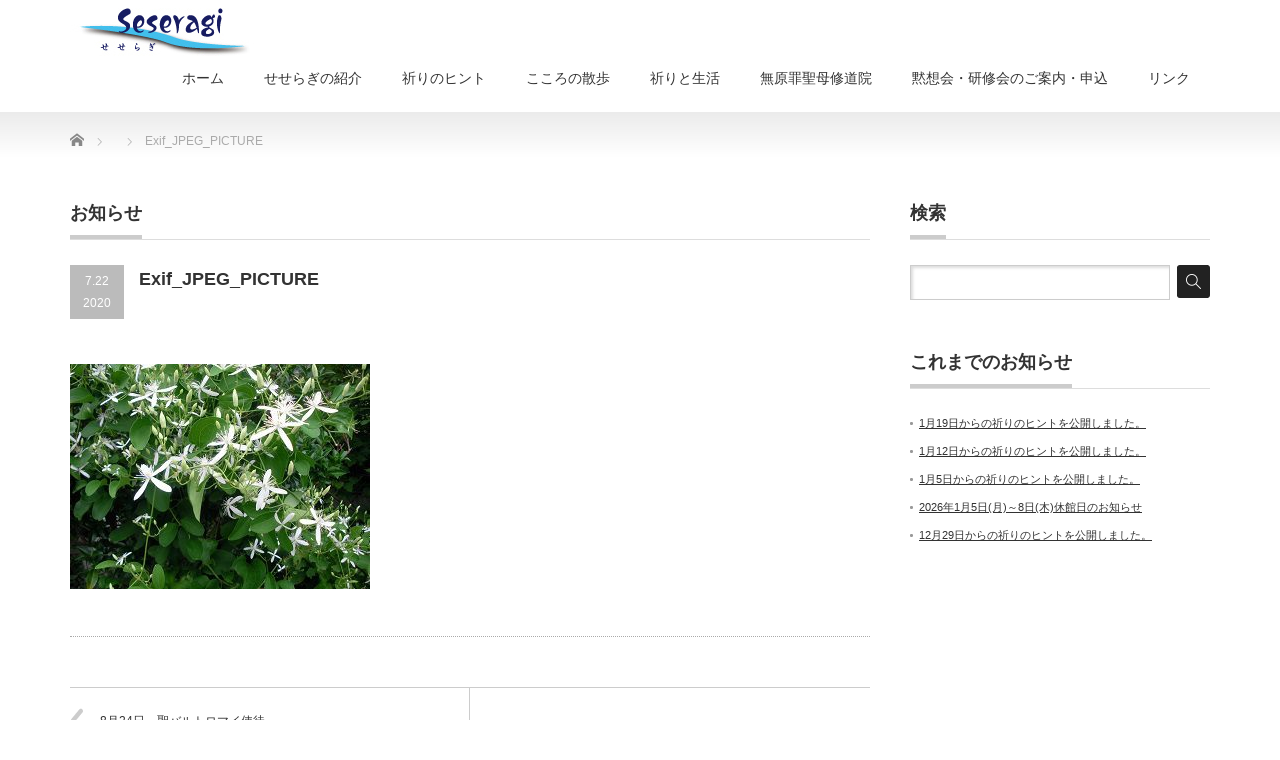

--- FILE ---
content_type: text/html; charset=UTF-8
request_url: https://seseragi-sc.jp/bible/8%E6%9C%8824%E6%97%A5%E3%80%80%E8%81%96%E3%83%90%E3%83%AB%E3%83%88%E3%83%AD%E3%83%9E%E3%82%A4%E4%BD%BF%E5%BE%92-3/exif_jpeg_picture-662/
body_size: 23877
content:
<!DOCTYPE html PUBLIC "-//W3C//DTD XHTML 1.1//EN" "http://www.w3.org/TR/xhtml11/DTD/xhtml11.dtd">
<!--[if lt IE 9]><html xmlns="http://www.w3.org/1999/xhtml" class="ie"><![endif]-->
<!--[if (gt IE 9)|!(IE)]><!--><html xmlns="http://www.w3.org/1999/xhtml"><!--<![endif]-->
<head profile="http://gmpg.org/xfn/11">
<meta http-equiv="Content-Type" content="text/html; charset=UTF-8" />
<meta http-equiv="X-UA-Compatible" content="IE=edge,chrome=1" />
<meta name="viewport" content="width=device-width,initial-scale=1.0" />

<meta name="description" content="..." />
<link rel="alternate" type="application/rss+xml" title="霊性センターせせらぎ RSS Feed" href="https://seseragi-sc.jp/feed/" />
<link rel="alternate" type="application/atom+xml" title="霊性センターせせらぎ Atom Feed" href="https://seseragi-sc.jp/feed/atom/" />
<link rel="pingback" href="https://seseragi-sc.jp/xmlrpc.php" />



		<!-- All in One SEO 4.0.18 -->
		<title>Exif_JPEG_PICTURE | 霊性センターせせらぎ</title>
		<meta name="google" content="nositelinkssearchbox" />
		<script type="application/ld+json" class="aioseo-schema">
			{"@context":"https:\/\/schema.org","@graph":[{"@type":"WebSite","@id":"https:\/\/seseragi-sc.jp\/#website","url":"https:\/\/seseragi-sc.jp\/","name":"\u970a\u6027\u30bb\u30f3\u30bf\u30fc\u305b\u305b\u3089\u304e","description":"\uff5e\u7948\u308a\u306e\u9053\u3078\uff5e","publisher":{"@id":"https:\/\/seseragi-sc.jp\/#organization"}},{"@type":"Organization","@id":"https:\/\/seseragi-sc.jp\/#organization","name":"\u970a\u6027\u30bb\u30f3\u30bf\u30fc\u305b\u305b\u3089\u304e","url":"https:\/\/seseragi-sc.jp\/"},{"@type":"BreadcrumbList","@id":"https:\/\/seseragi-sc.jp\/bible\/8%e6%9c%8824%e6%97%a5%e3%80%80%e8%81%96%e3%83%90%e3%83%ab%e3%83%88%e3%83%ad%e3%83%9e%e3%82%a4%e4%bd%bf%e5%be%92-3\/exif_jpeg_picture-662\/#breadcrumblist","itemListElement":[{"@type":"ListItem","@id":"https:\/\/seseragi-sc.jp\/#listItem","position":"1","item":{"@id":"https:\/\/seseragi-sc.jp\/#item","name":"\u30db\u30fc\u30e0","description":"\u970a\u6027\u30bb\u30f3\u30bf\u30fc\u305b\u305b\u3089\u304e\u306e\u30db\u30fc\u30e0\u30da\u30fc\u30b8\u306b\u3088\u3046\u3053\u305d\u3044\u3089\u3063\u3057\u3083\u3044\u307e\u3057\u305f\uff01\u751f\u6d3b\u306e\u4e2d\u3067\u5fc3\u306e\u7ce7\u3068\u306a\u308b\u3053\u3068\u3001\u8056\u66f8\u3092\u5473\u308f\u3044\u3001\u7948\u308a\u3092\u52a9\u3051\u308b\u5185\u5bb9\u3092\u63d0\u4f9b\u3057\u3066\u3044\u307e\u3059\u3002\u307e\u305f\u3001\u9ed9\u60f3\u3001\u7948\u308a\u306b\u95a2\u3059\u308b\u4ed6\u306e\u6d3b\u52d5\u3082\u7d39\u4ecb\u3057\u3066\u3044\u307e\u3059\u3002","url":"https:\/\/seseragi-sc.jp\/"},"nextItem":"https:\/\/seseragi-sc.jp\/bible\/8%e6%9c%8824%e6%97%a5%e3%80%80%e8%81%96%e3%83%90%e3%83%ab%e3%83%88%e3%83%ad%e3%83%9e%e3%82%a4%e4%bd%bf%e5%be%92-3\/exif_jpeg_picture-662\/#listItem"},{"@type":"ListItem","@id":"https:\/\/seseragi-sc.jp\/bible\/8%e6%9c%8824%e6%97%a5%e3%80%80%e8%81%96%e3%83%90%e3%83%ab%e3%83%88%e3%83%ad%e3%83%9e%e3%82%a4%e4%bd%bf%e5%be%92-3\/exif_jpeg_picture-662\/#listItem","position":"2","item":{"@id":"https:\/\/seseragi-sc.jp\/bible\/8%e6%9c%8824%e6%97%a5%e3%80%80%e8%81%96%e3%83%90%e3%83%ab%e3%83%88%e3%83%ad%e3%83%9e%e3%82%a4%e4%bd%bf%e5%be%92-3\/exif_jpeg_picture-662\/#item","name":"Exif_JPEG_PICTURE","url":"https:\/\/seseragi-sc.jp\/bible\/8%e6%9c%8824%e6%97%a5%e3%80%80%e8%81%96%e3%83%90%e3%83%ab%e3%83%88%e3%83%ad%e3%83%9e%e3%82%a4%e4%bd%bf%e5%be%92-3\/exif_jpeg_picture-662\/"},"previousItem":"https:\/\/seseragi-sc.jp\/#listItem"}]},{"@type":"Person","@id":"https:\/\/seseragi-sc.jp\/author\/seseragi\/#author","url":"https:\/\/seseragi-sc.jp\/author\/seseragi\/","name":"seseragi"},{"@type":"ItemPage","@id":"https:\/\/seseragi-sc.jp\/bible\/8%e6%9c%8824%e6%97%a5%e3%80%80%e8%81%96%e3%83%90%e3%83%ab%e3%83%88%e3%83%ad%e3%83%9e%e3%82%a4%e4%bd%bf%e5%be%92-3\/exif_jpeg_picture-662\/#itempage","url":"https:\/\/seseragi-sc.jp\/bible\/8%e6%9c%8824%e6%97%a5%e3%80%80%e8%81%96%e3%83%90%e3%83%ab%e3%83%88%e3%83%ad%e3%83%9e%e3%82%a4%e4%bd%bf%e5%be%92-3\/exif_jpeg_picture-662\/","name":"Exif_JPEG_PICTURE | \u970a\u6027\u30bb\u30f3\u30bf\u30fc\u305b\u305b\u3089\u304e","inLanguage":"ja","isPartOf":{"@id":"https:\/\/seseragi-sc.jp\/#website"},"breadcrumb":{"@id":"https:\/\/seseragi-sc.jp\/bible\/8%e6%9c%8824%e6%97%a5%e3%80%80%e8%81%96%e3%83%90%e3%83%ab%e3%83%88%e3%83%ad%e3%83%9e%e3%82%a4%e4%bd%bf%e5%be%92-3\/exif_jpeg_picture-662\/#breadcrumblist"},"author":"https:\/\/seseragi-sc.jp\/bible\/8%e6%9c%8824%e6%97%a5%e3%80%80%e8%81%96%e3%83%90%e3%83%ab%e3%83%88%e3%83%ad%e3%83%9e%e3%82%a4%e4%bd%bf%e5%be%92-3\/exif_jpeg_picture-662\/#author","creator":"https:\/\/seseragi-sc.jp\/bible\/8%e6%9c%8824%e6%97%a5%e3%80%80%e8%81%96%e3%83%90%e3%83%ab%e3%83%88%e3%83%ad%e3%83%9e%e3%82%a4%e4%bd%bf%e5%be%92-3\/exif_jpeg_picture-662\/#author","datePublished":"2020-07-21T21:05:21+09:00","dateModified":"2020-07-21T21:06:11+09:00"}]}
		</script>
		<script type="text/javascript" >
			window.ga=window.ga||function(){(ga.q=ga.q||[]).push(arguments)};ga.l=+new Date;
			ga('create', "UA-20790447-3", 'auto');
			ga('send', 'pageview');
		</script>
		<script async src="https://www.google-analytics.com/analytics.js"></script>
		<!-- All in One SEO -->

<link rel='dns-prefetch' href='//s.w.org' />
		<script type="text/javascript">
			window._wpemojiSettings = {"baseUrl":"https:\/\/s.w.org\/images\/core\/emoji\/13.0.1\/72x72\/","ext":".png","svgUrl":"https:\/\/s.w.org\/images\/core\/emoji\/13.0.1\/svg\/","svgExt":".svg","source":{"concatemoji":"https:\/\/seseragi-sc.jp\/wp-includes\/js\/wp-emoji-release.min.js?ver=5.6.16"}};
			!function(e,a,t){var n,r,o,i=a.createElement("canvas"),p=i.getContext&&i.getContext("2d");function s(e,t){var a=String.fromCharCode;p.clearRect(0,0,i.width,i.height),p.fillText(a.apply(this,e),0,0);e=i.toDataURL();return p.clearRect(0,0,i.width,i.height),p.fillText(a.apply(this,t),0,0),e===i.toDataURL()}function c(e){var t=a.createElement("script");t.src=e,t.defer=t.type="text/javascript",a.getElementsByTagName("head")[0].appendChild(t)}for(o=Array("flag","emoji"),t.supports={everything:!0,everythingExceptFlag:!0},r=0;r<o.length;r++)t.supports[o[r]]=function(e){if(!p||!p.fillText)return!1;switch(p.textBaseline="top",p.font="600 32px Arial",e){case"flag":return s([127987,65039,8205,9895,65039],[127987,65039,8203,9895,65039])?!1:!s([55356,56826,55356,56819],[55356,56826,8203,55356,56819])&&!s([55356,57332,56128,56423,56128,56418,56128,56421,56128,56430,56128,56423,56128,56447],[55356,57332,8203,56128,56423,8203,56128,56418,8203,56128,56421,8203,56128,56430,8203,56128,56423,8203,56128,56447]);case"emoji":return!s([55357,56424,8205,55356,57212],[55357,56424,8203,55356,57212])}return!1}(o[r]),t.supports.everything=t.supports.everything&&t.supports[o[r]],"flag"!==o[r]&&(t.supports.everythingExceptFlag=t.supports.everythingExceptFlag&&t.supports[o[r]]);t.supports.everythingExceptFlag=t.supports.everythingExceptFlag&&!t.supports.flag,t.DOMReady=!1,t.readyCallback=function(){t.DOMReady=!0},t.supports.everything||(n=function(){t.readyCallback()},a.addEventListener?(a.addEventListener("DOMContentLoaded",n,!1),e.addEventListener("load",n,!1)):(e.attachEvent("onload",n),a.attachEvent("onreadystatechange",function(){"complete"===a.readyState&&t.readyCallback()})),(n=t.source||{}).concatemoji?c(n.concatemoji):n.wpemoji&&n.twemoji&&(c(n.twemoji),c(n.wpemoji)))}(window,document,window._wpemojiSettings);
		</script>
		<style type="text/css">
img.wp-smiley,
img.emoji {
	display: inline !important;
	border: none !important;
	box-shadow: none !important;
	height: 1em !important;
	width: 1em !important;
	margin: 0 .07em !important;
	vertical-align: -0.1em !important;
	background: none !important;
	padding: 0 !important;
}
</style>
	<link rel='stylesheet' id='wp-block-library-css'  href='https://seseragi-sc.jp/wp-includes/css/dist/block-library/style.min.css?ver=5.6.16' type='text/css' media='all' />
<link rel='stylesheet' id='parent-style-css'  href='https://seseragi-sc.jp/wp-content/themes/precious_tcd019/style.css?ver=5.6.16' type='text/css' media='all' />
<script type='text/javascript' src='https://seseragi-sc.jp/wp-includes/js/jquery/jquery.min.js?ver=3.5.1' id='jquery-core-js'></script>
<script type='text/javascript' src='https://seseragi-sc.jp/wp-includes/js/jquery/jquery-migrate.min.js?ver=3.3.2' id='jquery-migrate-js'></script>
<link rel="https://api.w.org/" href="https://seseragi-sc.jp/wp-json/" /><link rel="alternate" type="application/json" href="https://seseragi-sc.jp/wp-json/wp/v2/media/6377" /><link rel='shortlink' href='https://seseragi-sc.jp/?p=6377' />
<link rel="alternate" type="application/json+oembed" href="https://seseragi-sc.jp/wp-json/oembed/1.0/embed?url=https%3A%2F%2Fseseragi-sc.jp%2Fbible%2F8%25e6%259c%258824%25e6%2597%25a5%25e3%2580%2580%25e8%2581%2596%25e3%2583%2590%25e3%2583%25ab%25e3%2583%2588%25e3%2583%25ad%25e3%2583%259e%25e3%2582%25a4%25e4%25bd%25bf%25e5%25be%2592-3%2Fexif_jpeg_picture-662%2F" />
<link rel="alternate" type="text/xml+oembed" href="https://seseragi-sc.jp/wp-json/oembed/1.0/embed?url=https%3A%2F%2Fseseragi-sc.jp%2Fbible%2F8%25e6%259c%258824%25e6%2597%25a5%25e3%2580%2580%25e8%2581%2596%25e3%2583%2590%25e3%2583%25ab%25e3%2583%2588%25e3%2583%25ad%25e3%2583%259e%25e3%2582%25a4%25e4%25bd%25bf%25e5%25be%2592-3%2Fexif_jpeg_picture-662%2F&#038;format=xml" />
<link rel="apple-touch-icon" sizes="180x180" href="/wp-content/uploads/fbrfg/apple-touch-icon.png">
<link rel="icon" type="image/png" sizes="32x32" href="/wp-content/uploads/fbrfg/favicon-32x32.png">
<link rel="icon" type="image/png" sizes="16x16" href="/wp-content/uploads/fbrfg/favicon-16x16.png">
<link rel="manifest" href="/wp-content/uploads/fbrfg/site.webmanifest">
<link rel="mask-icon" href="/wp-content/uploads/fbrfg/safari-pinned-tab.svg" color="#5bbad5">
<link rel="shortcut icon" href="/wp-content/uploads/fbrfg/favicon.ico">
<meta name="msapplication-TileColor" content="#da532c">
<meta name="msapplication-config" content="/wp-content/uploads/fbrfg/browserconfig.xml">
<meta name="theme-color" content="#ffffff">		<style type="text/css" id="wp-custom-css">
			/*
ここに独自の CSS を追加することができます。

詳しくは上のヘルプアイコンをクリックしてください。
*/

.box1 {
    padding: 0.5em 1em;
    margin: 2em 0;
    border: solid 1px #000000;
}
.box1 p {
    margin: 0; 
    padding: 0;
}		</style>
		
<link rel="stylesheet" href="https://seseragi-sc.jp/wp-content/themes/precious_tcd019/style.css?ver=" type="text/css" />
<link rel="stylesheet" href="https://seseragi-sc.jp/wp-content/themes/precious_tcd019/comment-style.css?ver=" type="text/css" />

<link rel="stylesheet" media="screen and (min-width:641px)" href="https://seseragi-sc.jp/wp-content/themes/precious_tcd019/style_pc.css?ver=" type="text/css" />
<link rel="stylesheet" media="screen and (max-width:640px)" href="https://seseragi-sc.jp/wp-content/themes/precious_tcd019/style_sp.css?ver=" type="text/css" />

<link rel="stylesheet" href="https://seseragi-sc.jp/wp-content/themes/precious_tcd019-child/japanese.css?ver=" type="text/css" />

<script type="text/javascript" src="https://seseragi-sc.jp/wp-content/themes/precious_tcd019/js/jscript.js?ver="></script>
<script type="text/javascript" src="https://seseragi-sc.jp/wp-content/themes/precious_tcd019/js/scroll.js?ver="></script>
<script type="text/javascript" src="https://seseragi-sc.jp/wp-content/themes/precious_tcd019/js/comment.js?ver="></script>
<script type="text/javascript" src="https://seseragi-sc.jp/wp-content/themes/precious_tcd019/js/rollover.js?ver="></script>
<!--[if lt IE 9]>
<link id="stylesheet" rel="stylesheet" href="https://seseragi-sc.jp/wp-content/themes/precious_tcd019/style_pc.css?ver=" type="text/css" />
<script type="text/javascript" src="https://seseragi-sc.jp/wp-content/themes/precious_tcd019/js/ie.js?ver="></script>
<link rel="stylesheet" href="https://seseragi-sc.jp/wp-content/themes/precious_tcd019/ie.css" type="text/css" />
<![endif]-->

<style type="text/css">
body { font-size:14px; }

a:hover { color:#00A2D9; }

.page_navi a:hover, #post_pagination a:hover, #wp-calendar td a:hover, .pc #return_top:hover,
 #wp-calendar #prev a:hover, #wp-calendar #next a:hover, #footer #wp-calendar td a:hover, .widget_search #search-btn input:hover, .widget_search #searchsubmit:hover, .tcdw_category_list_widget a:hover, .tcdw_news_list_widget .month, .tcd_menu_widget a:hover, .tcd_menu_widget li.current-menu-item a, #submit_comment:hover, .google_search #search_button:hover
  { background-color:#00A2D9; }

#guest_info input:focus, #comment_textarea textarea:focus
  { border-color:#00A2D9; }

</style>


</head>
<body class="attachment attachment-template-default single single-attachment postid-6377 attachmentid-6377 attachment-jpeg">

 <div id="header_wrap">
  <div id="header" class="clearfix">

   <!-- logo -->
   <h1 id="logo_image" style="top:0px; left:0px;"><a href=" https://seseragi-sc.jp/" title="霊性センターせせらぎ"><img src="https://seseragi-sc.jp/wp-content/uploads/tcd-w/logo.jpg?1769004721" alt="霊性センターせせらぎ" title="霊性センターせせらぎ" /></a></h1>

   <!-- global menu -->
   <a href="#" class="menu_button">menu</a>
   <div id="global_menu" class="clearfix">
    <ul id="menu-top-navi" class="menu"><li id="menu-item-4" class="menu-item menu-item-type-custom menu-item-object-custom menu-item-4"><a href="/">ホーム</a></li>
<li id="menu-item-20" class="menu-item menu-item-type-post_type menu-item-object-page menu-item-privacy-policy menu-item-20"><a href="https://seseragi-sc.jp/about/">せせらぎの紹介</a></li>
<li id="menu-item-2906" class="menu-item menu-item-type-custom menu-item-object-custom menu-item-has-children menu-item-2906"><a href="/bible/">祈りのヒント</a>
<ul class="sub-menu">
	<li id="menu-item-1102" class="menu-item menu-item-type-taxonomy menu-item-object-bible-cat menu-item-1102"><a href="https://seseragi-sc.jp/bible-cat/sunday/">日曜日のみことば</a></li>
	<li id="menu-item-1101" class="menu-item menu-item-type-taxonomy menu-item-object-bible-cat menu-item-1101"><a href="https://seseragi-sc.jp/bible-cat/weekday/">毎日のみことば</a></li>
</ul>
</li>
<li id="menu-item-1167" class="menu-item menu-item-type-custom menu-item-object-custom menu-item-1167"><a href="/sanpo/">こころの散歩</a></li>
<li id="menu-item-1269" class="menu-item menu-item-type-post_type_archive menu-item-object-pray menu-item-has-children menu-item-1269"><a href="https://seseragi-sc.jp/pray/">祈りと生活</a>
<ul class="sub-menu">
	<li id="menu-item-1270" class="menu-item menu-item-type-taxonomy menu-item-object-pray-cat menu-item-1270"><a href="https://seseragi-sc.jp/pray-cat/reisei/">生活の霊性</a></li>
	<li id="menu-item-1271" class="menu-item menu-item-type-taxonomy menu-item-object-pray-cat menu-item-1271"><a href="https://seseragi-sc.jp/pray-cat/deepen/">祈りを深めるために</a></li>
	<li id="menu-item-1272" class="menu-item menu-item-type-taxonomy menu-item-object-pray-cat menu-item-1272"><a href="https://seseragi-sc.jp/pray-cat/nanakei/">祈りの七景</a></li>
</ul>
</li>
<li id="menu-item-21" class="menu-item menu-item-type-custom menu-item-object-custom menu-item-21"><a href="https://tokyo-mokusou.info/">無原罪聖母修道院</a></li>
<li id="menu-item-22" class="menu-item menu-item-type-custom menu-item-object-custom menu-item-22"><a href="https://tokyo-mokusou.info/2025yotei/">黙想会・研修会のご案内・申込</a></li>
<li id="menu-item-308" class="menu-item menu-item-type-post_type menu-item-object-page menu-item-308"><a href="https://seseragi-sc.jp/%e3%83%aa%e3%83%b3%e3%82%af/">リンク</a></li>
</ul>   </div>

  </div><!-- END #header -->
 </div><!-- END #header_wrap -->

 
 <div id="main_contents_wrap">
  <div id="main_contents" class="clearfix">
    
        
<ul id="bread_crumb" class="clearfix">
 <li itemscope="itemscope" itemtype="http://data-vocabulary.org/Breadcrumb" class="home"><a itemprop="url" href="https://seseragi-sc.jp/"><span itemprop="title">Home</span></a></li>

<!-- <li class="last"></li>-->

 <li></li>
 <li class="last">Exif_JPEG_PICTURE</li>

</ul>
    
<div id="main_col">

 <h2 class="headline1"><span>お知らせ</span></h2>

  
  <div id="post_title" class="clearfix">
   <p class="post_date"><span class="date">7.22</span><span class="month">2020</span></p>
   <h2>Exif_JPEG_PICTURE</h2>
  </div>

   <!-- sns button top -->
      <div style="clear:both;">
   
<!--Type1-->

<div id="share_top1">

 

<div class="sns">
<ul class="type1 clearfix">








</ul>
</div>

</div>


<!--Type2-->

<!--Type3-->

<!--Type4-->

<!--Type5-->
   </div>
      <!-- /sns button top -->

  <div class="post clearfix">
      <p class="attachment"><a href='https://seseragi-sc.jp/wp-content/uploads/2020/07/RIMG2522a.jpg'><img width="300" height="225" src="https://seseragi-sc.jp/wp-content/uploads/2020/07/RIMG2522a-300x225.jpg" class="attachment-medium size-medium" alt="" loading="lazy" /></a></p>

     </div><!-- END .post -->

    <div id="post_meta" class="clearfix">
      <ul id="meta">
                   </ul>
     </div>
     <!-- sns button bottom -->
      <div style="margin:-20px 0 20px;">
   
<!--Type1-->

<div id="share_top1">

 

<div class="sns">
<ul class="type1 clearfix">








</ul>
</div>

</div>


<!--Type2-->

<!--Type3-->

<!--Type4-->

<!--Type5-->
   </div>
      <!-- /sns button bottom -->
  
    <div id="previous_next_post" class="clearfix">
   <p id="previous_post"><a href="https://seseragi-sc.jp/bible/8%e6%9c%8824%e6%97%a5%e3%80%80%e8%81%96%e3%83%90%e3%83%ab%e3%83%88%e3%83%ad%e3%83%9e%e3%82%a4%e4%bd%bf%e5%be%92-3/" rel="prev">8月24日　聖バルトロマイ使徒</a></p>
   <p id="next_post"></p>
  </div>
  
  
  
  <!-- footer banner -->
 
</div><!-- END #main_col -->


<div id="side_col">

 <div class="side_widget clearfix widget_search" id="search-7">
<h3 class="side_headline"><span>検索</span></h3>
<form role="search" method="get" id="searchform" class="searchform" action="https://seseragi-sc.jp/">
				<div>
					<label class="screen-reader-text" for="s">検索:</label>
					<input type="text" value="" name="s" id="s" />
					<input type="submit" id="searchsubmit" value="検索" />
				</div>
			</form></div>
<div class="side_widget clearfix widget_recent_entries" id="recent-posts-7">
<h3 class="side_headline"><span>これまでのお知らせ</span></h3>
<ul>
<li>
		<a href="https://seseragi-sc.jp/1%e6%9c%8819%e6%97%a5%e3%81%8b%e3%82%89%e3%81%ae%e7%a5%88%e3%82%8a%e3%81%ae%e3%83%92%e3%83%b3%e3%83%88%e3%82%92%e5%85%ac%e9%96%8b%e3%81%97%e3%81%be%e3%81%97%e3%81%9f%e3%80%82/">1月19日からの祈りのヒントを公開しました。</a>
		</li>
	<li>
		<a href="https://seseragi-sc.jp/1%e6%9c%8812%e6%97%a5%e3%81%8b%e3%82%89%e3%81%ae%e7%a5%88%e3%82%8a%e3%81%ae%e3%83%92%e3%83%b3%e3%83%88%e3%82%92%e5%85%ac%e9%96%8b%e3%81%97%e3%81%be%e3%81%97%e3%81%9f%e3%80%82/">1月12日からの祈りのヒントを公開しました。</a>
		</li>
	<li>
		<a href="https://seseragi-sc.jp/1%e6%9c%885%e6%97%a5%e3%81%8b%e3%82%89%e3%81%ae%e7%a5%88%e3%82%8a%e3%81%ae%e3%83%92%e3%83%b3%e3%83%88%e3%82%92%e5%85%ac%e9%96%8b%e3%81%97%e3%81%be%e3%81%97%e3%81%9f%e3%80%82/">1月5日からの祈りのヒントを公開しました。</a>
		</li>
	<li>
		<a href="https://seseragi-sc.jp/2026%e5%b9%b41%e6%9c%885%e6%97%a5%e6%9c%88%ef%bd%9e8%e6%97%a5%e6%9c%a8%e4%bc%91%e9%a4%a8%e6%97%a5%e3%81%ae%e3%81%8a%e7%9f%a5%e3%82%89%e3%81%9b/">2026年1月5日(月)～8日(木)休館日のお知らせ</a>
		</li>
	<li>
		<a href="https://seseragi-sc.jp/12%e6%9c%8829%e6%97%a5%e3%81%8b%e3%82%89%e3%81%ae%e7%a5%88%e3%82%8a%e3%81%ae%e3%83%92%e3%83%b3%e3%83%88%e3%82%92%e5%85%ac%e9%96%8b%e3%81%97%e3%81%be%e3%81%97%e3%81%9f%e3%80%82/">12月29日からの祈りのヒントを公開しました。</a>
		</li>
</ul></div>

</div>

  </div><!-- END #main_contents -->
 </div><!-- END #main_contents_wrap -->

 <a id="return_top" href="#header">ページ上部へ戻る</a>

   <div id="footer">
  <div id="footer_inner" class="clearfix">
   <div id="footer_widget">
    <div class="widget_text footer_widget clearfix widget_custom_html" id="custom_html-3">
<div class="textwidget custom-html-widget">Copyrigt ©️　霊性センターせせらぎ</div></div>
   </div>
  </div><!-- END #footer_inner -->
 </div><!-- END #footer -->
  

 <div id="copyright">
  <div id="copyright_inner" class="clearfix">

   <!-- global menu -->
      <div id="footer_menu" class="clearfix">
    <ul id="menu-top-navi-1" class="menu"><li class="menu-item menu-item-type-custom menu-item-object-custom menu-item-4"><a href="/">ホーム</a></li>
<li class="menu-item menu-item-type-post_type menu-item-object-page menu-item-privacy-policy menu-item-20"><a href="https://seseragi-sc.jp/about/">せせらぎの紹介</a></li>
<li class="menu-item menu-item-type-custom menu-item-object-custom menu-item-has-children menu-item-2906"><a href="/bible/">祈りのヒント</a>
<ul class="sub-menu">
	<li class="menu-item menu-item-type-taxonomy menu-item-object-bible-cat menu-item-1102"><a href="https://seseragi-sc.jp/bible-cat/sunday/">日曜日のみことば</a></li>
	<li class="menu-item menu-item-type-taxonomy menu-item-object-bible-cat menu-item-1101"><a href="https://seseragi-sc.jp/bible-cat/weekday/">毎日のみことば</a></li>
</ul>
</li>
<li class="menu-item menu-item-type-custom menu-item-object-custom menu-item-1167"><a href="/sanpo/">こころの散歩</a></li>
<li class="menu-item menu-item-type-post_type_archive menu-item-object-pray menu-item-has-children menu-item-1269"><a href="https://seseragi-sc.jp/pray/">祈りと生活</a>
<ul class="sub-menu">
	<li class="menu-item menu-item-type-taxonomy menu-item-object-pray-cat menu-item-1270"><a href="https://seseragi-sc.jp/pray-cat/reisei/">生活の霊性</a></li>
	<li class="menu-item menu-item-type-taxonomy menu-item-object-pray-cat menu-item-1271"><a href="https://seseragi-sc.jp/pray-cat/deepen/">祈りを深めるために</a></li>
	<li class="menu-item menu-item-type-taxonomy menu-item-object-pray-cat menu-item-1272"><a href="https://seseragi-sc.jp/pray-cat/nanakei/">祈りの七景</a></li>
</ul>
</li>
<li class="menu-item menu-item-type-custom menu-item-object-custom menu-item-21"><a href="https://tokyo-mokusou.info/">無原罪聖母修道院</a></li>
<li class="menu-item menu-item-type-custom menu-item-object-custom menu-item-22"><a href="https://tokyo-mokusou.info/2025yotei/">黙想会・研修会のご案内・申込</a></li>
<li class="menu-item menu-item-type-post_type menu-item-object-page menu-item-308"><a href="https://seseragi-sc.jp/%e3%83%aa%e3%83%b3%e3%82%af/">リンク</a></li>
</ul>   </div>
   
   <!-- social button -->
      <ul id="social_link" class="clearfix">
        <li class="rss"><a class="target_blank" href="https://seseragi-sc.jp/feed/">RSS</a></li>
               </ul>
   
   <p>Copyright &copy;&nbsp; <a href="https://seseragi-sc.jp/">霊性センターせせらぎ</a></p>

  </div>
 </div>

  <!-- facebook share button code -->
 <div id="fb-root"></div>
 <script>
 (function(d, s, id) {
   var js, fjs = d.getElementsByTagName(s)[0];
   if (d.getElementById(id)) return;
   js = d.createElement(s); js.id = id;
   js.src = "//connect.facebook.net/ja_JP/sdk.js#xfbml=1&version=v2.5";
   fjs.parentNode.insertBefore(js, fjs);
 }(document, 'script', 'facebook-jssdk'));
 </script>
 
<script type='text/javascript' src='https://seseragi-sc.jp/wp-includes/js/comment-reply.min.js?ver=5.6.16' id='comment-reply-js'></script>
<script type='text/javascript' src='https://seseragi-sc.jp/wp-includes/js/wp-embed.min.js?ver=5.6.16' id='wp-embed-js'></script>
</body>
</html>